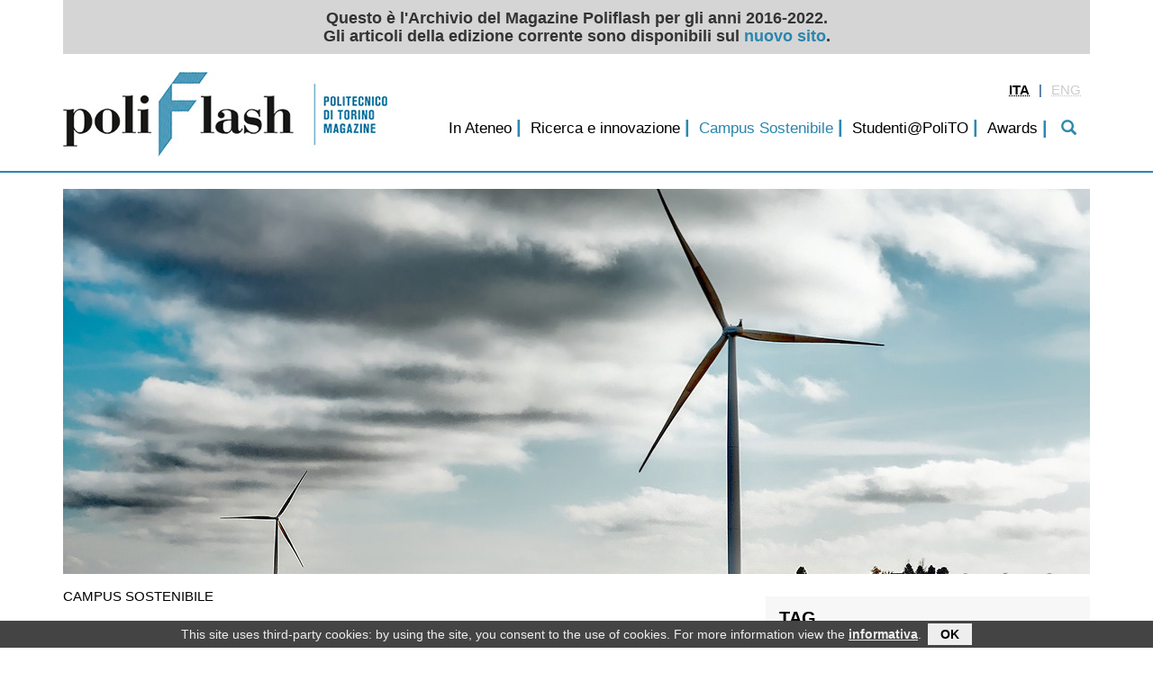

--- FILE ---
content_type: text/html; charset=utf-8
request_url: https://archivio-poliflash.polito.it/campus_sostenibile/la_rete_delle_universita_per_lo_sviluppo_sostenibile_supporta_l_attuazione_della_transizione_energetica_dei_territori
body_size: 6034
content:
			
								
																																								
											<!DOCTYPE html>
	<html xmlns="http://www.w3.org/1999/xhtml" xml:lang="it-IT" lang="it-IT">
	<head>
		
		
<meta http-equiv="Content-Type" content="text/html; charset=utf-8" />																				
<meta name="author" content="" />
<meta name="copyright" content="Politecnico di Torino" />
<meta name="description" content="" />
<meta name="keywords" content="" />
<meta name="viewport" content="width=device-width, initial-scale=1" />

	<meta http-equiv="X-UA-Compatible" content="IE=edge" />
	<meta name="MSSmartTagsPreventParsing" content="TRUE" />
	<meta name="generator" content="eZ publish" />

<title>			ARCHIVIO POLIFLASH -			La Rete delle Università per lo Sviluppo Sostenibile supporta l’attuazione della transizione energetica dei territori
	</title>
<link rel="Shortcut icon" href="/design/polito_base2/images/favicon.ico" type="image/x-icon" />						
	
					<style type="text/css">
						@import url("/design/poliflash/stylesheets/bootstrap/bootstrap.css");
						@import url("/design/poliflash/stylesheets/generico2.css?20220316");
						@import url("/design/polito_base2/stylesheets/interna.css");
						@import url("/design/poliflash/stylesheets/custom.css?20200708");
						@import url("/design/poliflash/stylesheets/colori.css");
								</style>
		<link rel="stylesheet" href="https://maxcdn.bootstrapcdn.com/font-awesome/4.5.0/css/font-awesome.min.css">
				
				
<script src="/design/polito_base2/javascript/jquery/jquery.min.js" type="text/javascript"></script>
<script src="/design/poliflash/javascript/bootstrap/bootstrap.min.js" type="text/javascript"></script>
<script src="/design/poliflash/javascript/jquery/magazine.js" type="text/javascript"></script>
<!-- Matomo -->
<script type="text/javascript">
var _paq = window._paq = window._paq || [];
/* tracker methods like "setCustomDimension" should be called before "trackPageView" */
_paq.push(['trackPageView']);
_paq.push(['enableLinkTracking']);
(function() {
var u="https://ingestion.webanalytics.italia.it/";
_paq.push(['setTrackerUrl', u+'matomo.php']);
_paq.push(['setSiteId', 'YjpN6MzpG6']);
var d=document, g=d.createElement('script'), s=d.getElementsByTagName('script')[0];
g.type='text/javascript'; g.async=true; g.src=u+'matomo.js'; s.parentNode.insertBefore(g,s);
})();
</script>
<!-- End Matomo Code -->
															<script type="text/javascript">
//<![CDATA[

	$(window).on('load', function(){
		if( typeof $.cookieBar != 'undefined' ){
			var myCookieBar = $.cookieBar.toString().replace('\'cb-enabled={value};','options.cookieName+\'={value};').replace('aCookie[0]==\'cb-enabled\'','aCookie[0]==options.cookieName').replace(/policyButton\+'<\/p><\/div>'\);\n\s*}\n\s*}\n/gm,'policyButton+\'</p></div>\');\n				}\n				if (options.effect==\'slide\' || options.effect==\'fade\'){\n					$(\'#cookie-bar\').slideDown(options.effectDelay);\n				};\n			};\n');
			$.cookieBar = eval( "(" + myCookieBar +")" );
			$.cookieBar({
				message: "This site uses third-party cookies: by using the site, you consent to the use of cookies. For more information view the <a href='/privacy'>informativa</a>.",
				cookieName: 'polito_consenso_cookie',
				acceptText: 'OK',
				policyText: 'Privacy Policy',
				policyURL: '/privacy/',
				effect: 'slide',
				effectDelay: 1000,
				append: true,
				fixed: true,
				bottom: true,
				zindex: '9999',
				acceptFunction: function(cookieValue){if(cookieValue!='enabled' && cookieValue!='accepted'){ window.location = window.location.href;}else{if(typeof ga != 'undefined')ga('send','event','Button','Consenso cookie');}}
			});
			}
	});

//]]>
</script>
			
<script src="/design/polito_base2/javascript/jquery/galleria.io/galleria-latest.js" type="text/javascript"></script><script type="text/javascript">
//<![CDATA[
	
	
				
var galleriaCSS=new Array();
var myGalleriaConf=new Object();
var myGallery=new Array();
var galleriaThemeCSS="/design/polito_base2/javascript/jquery/galleria.io/themes/1.2.9/classic/galleria.classic.css"
var galleriaThemeJS="/design/polito_base2/javascript/jquery/galleria.io/themes/1.2.9/classic/galleria.classic.min.js"

galleriaCSS.push( galleriaThemeCSS );

$(document).ready(function(){
	
				galleriaCSS.push( "/design/polito_base2/stylesheets/galleria.css" );
				
	for( var css in galleriaCSS ){
		if( document.createStyleSheet ){
			if( $( 'link[rel*=style][href="' + galleriaCSS[ css ] + '"]' ).length == 0 )
				document.createStyleSheet( galleriaCSS[ css ] );
			}
		else{
			if( $( 'link[rel*=style][href="' + galleriaCSS[ css ] + '"]' ).length == 0 )
				$( '<link rel="stylesheet" type="text/css" href="' + galleriaCSS[ css ] + '" />' ).appendTo( $( 'head' ) );
			}
		}
	if( galleriaThemeJS ){
		Galleria.loadTheme( galleriaThemeJS );
		}
	});
Galleria.ready( function(){
	var info = this.$( 'info-link, info-close, info-text' ),
		touch = Galleria.TOUCH,
		click = touch ? 'touchstart' : 'click';
	if( this._options._toggleInfo === true ){
		info.unbind( 'click' );
		info.show();
		this.$( 'info-description' ).bind( click, { what: this }, function( event ){
																	event.data.what.$( 'info-description' ).toggle();
																	});

		}
	else{
		info.show();
		this.$( 'info-description, info-close, info-link' ).bind( click, { what: this }, function( event ){
																							event.data.what.$( 'info-description' ).toggle();
																							event.data.what.$( 'info-close' ).toggle();
																							event.data.what.$( 'info-text' ).toggle();
																							event.data.what.$( 'info-link' ).toggle();
																							});
		this.$( 'info-close' ).show();
		this.$( 'info-link' ).hide();
		}
		
	this.attachKeyboard({
		right: this.next,
		left: this.prev
		});
	this.addElement( 'play-pause' );
	this.append( { 'controls': [ 'play-pause' ] } );
	if( !this._options.autoplay ){
		this.$( 'play-pause' ).addClass( 'pause' );
		}
	this.$( 'play-pause' ).appendTo( this.$( 'stage' ) );
	this.$( 'play-pause' ).bind( 'click', { what: this }, function( event ){
		event.data.what.playToggle();
		});
	this.$( 'container' ).bind( 'galleria.pause', { what: this }, function( event ){
									event.data.what.$( 'play-pause' ).addClass( 'pause' );
									});
	this.$( 'container' ).bind( 'galleria.play', { what: this }, function( event ){
									event.data.what.$( 'play-pause' ).removeClass( 'pause' );
									});
	});

//]]>
</script>
<script src="/design/polito_base2/javascript/ondomready.js" type="text/javascript"></script>
<script src="/design/polito_base2/javascript/js-detect.js" type="text/javascript"></script>
<script src="/design/polito_base2/javascript/node_modules/jquery-cookiebar/jquery.cookiebar.js" type="text/javascript"></script>	
		
	
</head>
	<!--[if lt IE 7]><body class="no-js ie lt-ie10 lt-ie9 lt-ie8 lt-ie7"><![endif]-->
	<!--[if IE 7]><body class="no-js ie ie7 lt-ie10 lt-ie9 lt-ie8"><![endif]-->
	<!--[if IE 8]><body class="no-js ie ie8 lt-ie10 lt-ie9"><![endif]-->
	<!--[if IE 9]><body class="no-js ie ie9 lt-ie10"><![endif]-->
	<!--[if gt IE 9]><!--><body class="no-js"><!--<![endif]-->
	
	
	<div id="TestataFixed">
		<div class="container">

		
										<div class="row" id="bannerArchivio">
				Questo è l'Archivio del Magazine Poliflash per gli anni 2016-2022.<br />Gli articoli della edizione corrente sono disponibili sul <a href="https://www.polito.it/ateneo/comunicazione-e-ufficio-stampa/poliflash">nuovo sito</a>.
			</div>
					<div class="row">
				<div id="bandaTestata" class="col-lg-12 container">
										<div id="pageBanner" class="pull-left col-lg-4 hidden-md hidden-sm hidden-xs">
						<a href="/" title="ARCHIVIO POLIFLASH - Home">
																			
							<img src="/design/poliflash/images/logo_testata.jpg" alt="ARCHIVIO POLIFLASH" />
												</a>					</div>
										     
		    <!-- Navigation -->				
					<nav  class="navbar navbar-default navbar-static-top pull-right col-lg-8 col-md-12 col-sm-12 col-xs-12">
						
						<!-- Brand and toggle get grouped for better mobile display -->
						
						
							<div class="navbar-header hidden-lg">
								<button id="MenuTopCollapse" type="button" class="navbar-toggle" data-toggle="collapse" data-target="#navbar">
								<span class="sr-only">Toggle navigation</span>
								<span class="icon-bar"></span>
								<span class="icon-bar"></span>
								<span class="icon-bar"></span>
								</button>
								
								<a class="navbar-brand" href="/"><img src="/design/poliflash/images/logo_testata_mobile.png" alt="ARCHIVIO POLIFLASH" /></a>							</div>
				
														<!-- Collect the nav links, forms, and other content for toggling -->
							
																					<div id="tool" class="pull-right col-lg-4 col-md-4 col-sm-4 col-xs-4">  
							      <div class="navbar">
								      																																																																																		<div class="pull-right">
		<ul class="nav">
												<li class="dropdown langs">
																																																				<span class="dropdown-toggle active">										<strong>								<abbr title="Italiano">ITA</abbr>				</strong></span>				</li>
					<li class="divider-vertical">|</li>										<li class="dropdown langs">
																																															<span class="dropdown-toggle disabled" lang="en">
								<abbr title="English">ENG</abbr>				</span>				</li>
							</ul>
	</div>
								
							      </div>	
							</div>	
														<div class="MenuTop col-lg-12 col-md-12 col-sm-12 col-xs-12 collapse navbar-collapse" id="navbar">
								
																																																																								
				<ul id="MenuTop">
					<li id="MenuTop_pre_0"><div id="search_placeholder"></div></li>
																																										<li id="MenuTop_item_0_0">
									<span class="delimiter">|</span>
											
							<a href="/in_ateneo">In Ateneo</a>																																								</li>
																			<li id="MenuTop_item_0_1">
									<span class="delimiter">|</span>
											
							<a href="/ricerca_e_innovazione">Ricerca e innovazione</a>																																								</li>
																			<li id="MenuTop_item_0_2">
									<span class="delimiter">|</span>
											
																							<a href="/campus_sostenibile" class="active">Campus Sostenibile</a>																																								</li>
																			<li id="MenuTop_item_0_3">
									<span class="delimiter">|</span>
											
							<a href="/studenti_polito">Studenti@PoliTO</a>																																								</li>
																			<li id="MenuTop_item_0_4">
									<span class="delimiter">|</span>
											
							<a href="/awards">Awards</a>																									</li>
								<li id="MenuTop_post_0"><span class="delimiter">|</span><a class="visible-sm visible-md visible-lg" id="search" href="/content/search"><i class="glyphicon glyphicon-search"></i></a></li>
									</ul>
	
					
	
								<div id="search_div" class="">
									<form id="search_form" action="/content/search" method="get">
	<fieldset>	
			
			      <input type="text" id="cerca" class="empty col-lg-10 col-lg-offset-1" name="SearchText" value="" placeholder="Cerca"/>
			      <span id="btn_remove" class="glyphicon glyphicon-remove visible-md visible-lg" aria-hidden="true"></span>
			      <span id="btn_search" class="glyphicon glyphicon-search visible-md visible-lg" aria-hidden="true"><input type="submit" value=""></span>
			
	</fieldset>
</form>								</div>
								
							</div>
							
							
													
					</nav>  
								</div>
			</div>
				</div>
	</div>	
	
	
	
	
		
		<div class="container" id="containerCorpo">
			
		
		
	
								<div class="articolo">
		<div class="row">
			<div class="col-md-12 col-lg-12">
				    																																																												
														
		
					<span class="not_align">						<picture class="img-responsive">
																				<source srcset="/var/poliflash/storage/images/campus_sostenibile/la_rete_delle_universita_per_lo_sviluppo_sostenibile_supporta_l_attuazione_della_transizione_energetica_dei_territori/81198-1-ita-IT/la_rete_delle_universita_per_lo_sviluppo_sostenibile_supporta_l_attuazione_della_transizione_energetica_dei_territori_articolo_full_xs.jpg" media="(max-width: 480px)" />
																											<source srcset="/var/poliflash/storage/images/campus_sostenibile/la_rete_delle_universita_per_lo_sviluppo_sostenibile_supporta_l_attuazione_della_transizione_energetica_dei_territori/81198-1-ita-IT/la_rete_delle_universita_per_lo_sviluppo_sostenibile_supporta_l_attuazione_della_transizione_energetica_dei_territori_articolo_full_xs.jpg" media="(max-width: 768px)" />
																										<img src="/var/poliflash/storage/images/campus_sostenibile/la_rete_delle_universita_per_lo_sviluppo_sostenibile_supporta_l_attuazione_della_transizione_energetica_dei_territori/81198-1-ita-IT/la_rete_delle_universita_per_lo_sviluppo_sostenibile_supporta_l_attuazione_della_transizione_energetica_dei_territori_articolo_full.jpg" alt="" />
						</picture>
											</span>
				
								</div>
		</div>
		<div class="row">
		
			<div class="col-md-8 col-lg-8">
		
				<div class="category">Campus Sostenibile</div>
				<h1>La Rete delle Università per lo Sviluppo Sostenibile supporta l’attuazione della transizione energetica dei territori</h1>
				<div class="data">23 Luglio 2020</div>
									<div class="description">
						
<p>
Mercoledì 23 luglio, alla presenza del Ministro dell’Università e della Ricerca Gaetano Manfredi, è stato sottoscritto un accordo di collaborazione tra il <strong>Gestore dei Servizi Energetici </strong>(GSE S.p.A.) società pubblica che in Italia promuove lo sviluppo sostenibile attraverso l’incentivazione delle fonti rinnovabili e dell’efficienza energetica e la <strong>Conferenza dei Rettori delle Università Italiane</strong> (CRUI), l’Associazione che rappresenta e coordina il sistema universitario italiano.
</p>
<p>
L’Accordo – sottoscritto da <strong>Francesco Vetrò</strong>, Presidente del GSE, e da <strong>Ferruccio Resta</strong>, Presidente della CRUI – prevede una collaborazione finalizzata alla promozione dello <strong>sviluppo sostenibile</strong> negli Atenei italiani, mediante interventi di <strong>efficientamento energetico</strong> del patrimonio edilizio delle strutture universitarie, attraverso l’uso delle<strong> fonti rinnovabili</strong> e favorendo la <strong>mobilità sostenibile</strong>. Tra le finalità, anche quella di contribuire alla crescita formativa delle nuove generazioni su tali temi, ai fini del raggiungimento degli obiettivi europei al 2030 e in linea con gli indirizzi strategici del Piano Nazionale Integrato per l’Energia e il Climavarato dal Governo.
</p>
<p>
Insieme a GSE e CRUI, la <strong>Rete delle Università per lo Sviluppo sostenibile </strong>(RUS), - prima realtà istituzionale di coordinamento tra tutti gli Atenei italiani impegnati sui temi della sostenibilità ambientale e della responsabilità sociale, che sarà guidata fino al 2021 dal Politecnico di Torino - ha contribuito a definire i contenuti tecnici dell’accordo e fornirà il supporto per la sua attuazione che partirà già a settembre.
</p>
<p>
Già nel maggio 2019, i Rettori italiani avevano assunto importanti impegni nel <strong>Manifesto sulla Sostenibilità nelle Università adottato a Udine</strong>. Con l’accordo di oggi si passa ad una fase operativa. Tra i primi temi di azione ipotizzati vi sono interventi pilota per la transizione energetica delle strutture universitarie, la condivisione dei dati energetici nel settore della pubblica amministrazione e un impulso al ruolo degli Energy Manager, attraverso specifiche iniziative di formazione
</p>
<p>
<em>“La finalità della RUS è la diffusione della cultura e delle buone pratiche di sostenibilità, sia all’interno che all’esterno degli Atenei, in modo da incrementare gli impatti positivi delle azioni messe in atto dalle singole Università e per rafforzare la riconoscibilità e il valore dell’esperienza italiana a livello internazionale”</em>, commenta la professoressa <strong>Patrizia Lombardi, Prorettrice del Politecnico di Torino e coordinatrice della RUS</strong>: <em>“Attraverso questo accordo sarà possibile dare concreta attuazione a molti degli obiettivi espressi nel Manifesto sullo Sviluppo sostenibile sottoscritto dai rettori lo scorso anno a Udine, facilitando il processo di transizione energetica dei territori e delle comunità locali”.</em>
</p>
					</div>
							</div>
			
			
				<div class="col-md-4 col-lg-4">
					<div class="col-xs-12 col-sm-12 col-md-12 col-lg-12" id="tag">
											<h2>Tag</h2>
						

<ul>
      	    <li><a href="/(tag)/Crui">#Crui</a></li>
      	    <li><a href="/(tag)/Gse">#Gse</a></li>
      	    <li><a href="/(tag)/sostenibilit%C3%A0">#sostenibilità</a></li>
      	    <li><a href="/(tag)/Rus">#Rus</a></li>
      	    <li><a href="/(tag)/Sviluppo+Sostenibile">#Sviluppo Sostenibile</a></li>
      	    <li><a href="/(tag)/Agenda+2030">#Agenda 2030</a></li>
      	    <li><a href="/(tag)/Campus+Sostenibile">#Campus Sostenibile</a></li>
      	    <li><a href="/(tag)/ambiente">#ambiente</a></li>
      	    <li><a href="/(tag)/clima">#clima</a></li>
      	    <li><a href="/(tag)/energia">#energia</a></li>
      </ul>

											
<div id="share-links">
	<h2>Condividi su</h2>
	<ul>
		<li>
		
			<span class="share-facebook"><a href="http://www.facebook.com/share.php?u=https%3A%2F%2Farchivio-poliflash.polito.it%2Fcampus_sostenibile%2Fla_rete_delle_universita_per_lo_sviluppo_sostenibile_supporta_l_attuazione_della_transizione_energetica_dei_territori&title=La+Rete+delle+Universit%C3%A0+per+lo+Sviluppo+Sostenibile+supporta+l%E2%80%99attuazione+della+transizione+energetica+dei+territori"><img alt="Condividi su Facebook" src="/design/poliflash/images/share-facebook.png" /></a></span>
		</li>
		<li>
		
			<span class="share-twitter"><a href="http://twitter.com/intent/tweet?status=La+Rete+delle+Universit%C3%A0+per+lo+Sviluppo+Sostenibile+supporta+l%E2%80%99attuazione+della+transizione+energetica+dei+territori+https%3A%2F%2Farchivio-poliflash.polito.it%2Fcampus_sostenibile%2Fla_rete_delle_universita_per_lo_sviluppo_sostenibile_supporta_l_attuazione_della_transizione_energetica_dei_territori"><img alt="Condividi su Twitter" src="/design/poliflash/images/share-twitter.png" /></a></span>
		</li>
		<li>
		
			<span class="share-linkedin"><a href="https://www.linkedin.com/cws/share?url=https%3A%2F%2Farchivio-poliflash.polito.it%2Fcampus_sostenibile%2Fla_rete_delle_universita_per_lo_sviluppo_sostenibile_supporta_l_attuazione_della_transizione_energetica_dei_territori"><img alt="Share on LinkedIn" src="/design/poliflash/images/share-linkedin.png" /></a></span>
		</li>
	</ul>
</div>
					</div>
																																							</div>
			
		</div>
</div>

												
		</div> 
	<div class="container">
		<div class="row">
			<div id="footer" class="col-xs-12 col-sm-12 col-md-12 col-lg-12">
														<ul class="links"><li>
																																																																																																		<a href="/redazione">Redazione</a>- </li><li>																																																																																						<a href="/(archivio)">Archivio</a>- </li><li>																																																																																								<a href="/privacy">Privacy</a>				</li></ul>
									</div>
		</div>	
	</div> 
	<div class="container-fluid" style="margin:0px; padding:0px;">
		<hr id="footerDivider"/>
	</div>
	<div class="container">
		<div class="row">
			<footer>
				<div class="col-xs-12 col-sm-12 col-md-12 col-lg-12">
					<span class="copyright  pull-right">
							&copy; Politecnico di Torino
						    																																										- <a href="/credits">Credits</a>
																					    
						    						    
					</span>
				</div>
			</footer>    
		</div>
		</div>
			
				
		
			</body>
</html>
						